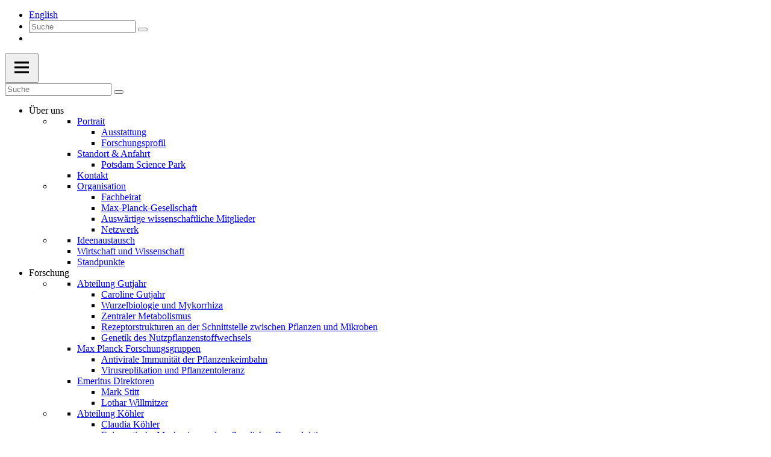

--- FILE ---
content_type: text/html; charset=utf-8
request_url: https://www.mpimp-golm.mpg.de/2070536/mitarbeiter-innen?letter=W&previous_letter=E
body_size: 14454
content:
<!DOCTYPE html>
<html prefix="og: http://ogp.me/ns#" lang="de">
<head>
  <meta http-equiv="X-UA-Compatible" content="IE=edge">
  <meta content="width=device-width, initial-scale=1.0" name="viewport">
  <meta http-equiv="Content-Type" content="text/html; charset=utf-8"/>
  <title>Mitarbeiter</title>
  
  <meta name="keywords" content="" /><meta name="description" content="" />
  
  
<meta property="og:title" content="Mitarbeiter*innen">
<meta property="og:description" content="">
<meta property="og:type" content="website">
<meta property="og:url" content="https://www.mpimp-golm.mpg.de/2070536/mitarbeiter-innen">
<meta property="og:image" content="https://www.mpimp-golm.mpg.de/2410542/teaser-1579690353.jpg?t=eyJ3aWR0aCI6MTIwMCwiaGVpZ2h0IjpudWxsLCJmaXQiOm51bGwsIm9ial9pZCI6MjQxMDU0Mn0%3D--df407ccd29e0d272a5f881692a3327d54b1f00b1">


  
  <meta name="twitter:image" content="https://www.mpimp-golm.mpg.de/2410542/teaser-1579690353.jpg?t=eyJ3aWR0aCI6MTIwMCwiaGVpZ2h0Ijo2MjgsImZpdCI6ImNyb3AiLCJvYmpfaWQiOjI0MTA1NDJ9--e0decd2ca7971cb6562c279c75ef53c7fc601ede">


  <meta name="msapplication-TileColor" content="#fff" />
<meta name="msapplication-square70x70logo" content="/assets/institutes/mpimp/favicon-d2bf25e29457009eb818033debec32d79a8c80d50637b32a4f5eea5c080b2506.ico" />
<meta name="msapplication-square150x150logo" content="/assets/institutes/mpimp/favicon-d2bf25e29457009eb818033debec32d79a8c80d50637b32a4f5eea5c080b2506.ico" />
<meta name="msapplication-wide310x150logo" content="/assets/institutes/mpimp/favicon-d2bf25e29457009eb818033debec32d79a8c80d50637b32a4f5eea5c080b2506.ico" />
<meta name="msapplication-square310x310logo" content="/assets/institutes/mpimp/favicon-d2bf25e29457009eb818033debec32d79a8c80d50637b32a4f5eea5c080b2506.ico" />
<link rel="apple-touch-icon" type="image/png" href="/assets/institutes/mpimp/favicon-d2bf25e29457009eb818033debec32d79a8c80d50637b32a4f5eea5c080b2506.ico" sizes="180x180">
<link rel="icon" type="image/png" href="/assets/institutes/mpimp/favicon-d2bf25e29457009eb818033debec32d79a8c80d50637b32a4f5eea5c080b2506.ico" sizes="32x32">

  <link rel="preload" href="/assets/roboto-v20-latin-ext_latin_greek-ext_greek_cyrillic-ext_cyrillic-700-8d2872cf0efbd26ce09519f2ebe27fb09f148125cf65964890cc98562e8d7aa3.woff2" as="font" type="font/woff2" crossorigin="anonymous">
  
  
  
  <script>var ROOT_PATH = '/';var LANGUAGE = 'de';var PATH_TO_CMS = 'https://mpimp.iedit.mpg.de';var INSTANCE_NAME = 'mpimp';</script>
  
      <link rel="stylesheet" media="all" href="/assets/responsive_live_green-e0625bd4d4d798add05d20001adb4b28b55cf810bf193f37e2b5f154bff06585.css" />
    <link rel="stylesheet" media="all" href="/assets/responsive/headerstylesheets/mpimp-header-bcab196a8f14e0b9baf93aa3c0dc0786184058a213a3a06bc70a1eb93cd305a7.css" />

<script>
  window.addEventListener("load", function() {
    var linkElement = document.createElement("link");
    linkElement.rel="stylesheet";
    linkElement.href="/assets/katex/katex-4c5cd0d7a0c68fd03f44bf90378c50838ac39ebc09d5f02a7a9169be65ab4d65.css";
    linkElement.media="all";
    document.head.appendChild(linkElement);
  });
</script>


  

  

  <script>
  if(!window.DCLGuard) {
    window.DCLGuard=true;
  }
</script>
<script type="module">
//<![CDATA[
document.body.addEventListener('Base',function(){  (function (global) {
    if (global.MpgApp && global.MpgApp.object) {
      global.MpgApp.object.id = +'2070536';
    }
  }(window));
});
/*-=deferred=-*/
//]]>
</script>
  <link rel="canonical" href="https://www.mpimp-golm.mpg.de/2070536/mitarbeiter-innen" />


  
  <meta name="csrf-param" content="authenticity_token" />
<meta name="csrf-token" content="EHeP82EHSda0JO8jwrfaZz_gE46gZAmbZJqrEga561h5xIjfCSIw3gY_bewfDSqi4TLiHiVjlzWuhEKMfqBJxg" />
  <meta name="generator" content="JustRelate CX Cloud (www.justrelate.com)" />
  
  
      <link rel="alternate" hreflang="en" href="https://www.mpimp-golm.mpg.de/2070573/mitarbeiter" />
    <link rel="alternate" hreflang="de" href="https://www.mpimp-golm.mpg.de/2070536/mitarbeiter-innen" />


  
    <script type="module" >
      window.allHash = { 'manifest':'/assets/manifest-04024382391bb910584145d8113cf35ef376b55d125bb4516cebeb14ce788597','responsive/modules/display_pubman_reference_counter':'/assets/responsive/modules/display_pubman_reference_counter-8150b81b51110bc3ec7a4dc03078feda26b48c0226aee02029ee6cf7d5a3b87e','responsive/modules/video_module':'/assets/responsive/modules/video_module-231e7a8449475283e1c1a0c7348d56fd29107c9b0d141c824f3bd51bb4f71c10','responsive/live/annual_report_overview':'/assets/responsive/live/annual_report_overview-f7e7c3f45d3666234c0259e10c56456d695ae3c2df7a7d60809b7c64ce52b732','responsive/live/annual_review_overview':'/assets/responsive/live/annual_review_overview-49341d85de5d249f2de9b520154d516e9b4390cbf17a523d5731934d3b9089ec','responsive/live/deferred-picture-loader':'/assets/responsive/live/deferred-picture-loader-088fb2b6bedef1b9972192d465bc79afd9cbe81cefd785b8f8698056aa04cf93','responsive/live/employee':'/assets/responsive/live/employee-ac8cd3e48754c26d9eaf9f9965ab06aca171804411f359cbccd54a69e89bc31c','responsive/live/employee_landing_page':'/assets/responsive/live/employee_landing_page-ac8cd3e48754c26d9eaf9f9965ab06aca171804411f359cbccd54a69e89bc31c','responsive/live/employee_search':'/assets/responsive/live/employee_search-47a41df3fc7a7dea603765ad3806515b07efaddd7cf02a8d9038bdce6fa548a1','responsive/live/event_overview':'/assets/responsive/live/event_overview-817c26c3dfe343bed2eddac7dd37b6638da92babec077a826fde45294ed63f3c','responsive/live/gallery_overview':'/assets/responsive/live/gallery_overview-459edb4dec983cc03e8658fafc1f9df7e9d1c78786c31d9864e109a04fde3be7','responsive/live/institute_page':'/assets/responsive/live/institute_page-03ec6d8aaec2eff8a6c1522f54abf44608299523f838fc7d14db1e68d8ec0c7a','responsive/live/institutes_map':'/assets/responsive/live/institutes_map-588c0307e4a797238ba50134c823708bd3d8d640157dc87cf24b592ecdbd874e','responsive/live/job_board':'/assets/responsive/live/job_board-0db2f3e92fdcd350960e469870b9bef95adc9b08e90418d17a0977ae0a9ec8fd','responsive/live/newsroom':'/assets/responsive/live/newsroom-c8be313dabf63d1ee1e51af14f32628f2c0b54a5ef41ce999b8bd024dc64cad2','responsive/live/organigramm':'/assets/responsive/live/organigramm-18444677e2dce6a3c2138ce8d4a01aca7e84b3ea9ffc175b801208634555d8ff','responsive/live/research_page':'/assets/responsive/live/research_page-c8be313dabf63d1ee1e51af14f32628f2c0b54a5ef41ce999b8bd024dc64cad2','responsive/live/science_gallery_overview':'/assets/responsive/live/science_gallery_overview-5c87ac26683fe2f4315159efefa651462b87429147b8f9504423742e6b7f7785','responsive/live/tabcard':'/assets/responsive/live/tabcard-be5f79406a0a3cc678ea330446a0c4edde31069050268b66ce75cfda3592da0d','live/advent_calendar':'/assets/live/advent_calendar-4ef7ec5654db2e7d38c778dc295aec19318d2c1afcbbf6ac4bfc2dde87c57f12','live/employee':'/assets/live/employee-fb8f504a3309f25dbdd8d3cf3d3f55c597964116d5af01a0ba720e7faa186337','live/employee_landing_page':'/assets/live/employee_landing_page-fb8f504a3309f25dbdd8d3cf3d3f55c597964116d5af01a0ba720e7faa186337','live/gallery_overview':'/assets/live/gallery_overview-18a0e0553dd83304038b0c94477d177e23b8b98bff7cb6dd36c7c99bf8082d12','live/podcast_page':'/assets/live/podcast_page-fe7023d277ed2b0b7a3228167181231631915515dcf603a33f35de7f4fd9566f','live/video_page':'/assets/live/video_page-62efab78e58bdfd4531ccfc9fe3601ea90abeb617a6de220c1d09250ba003d37','responsive/mpg_common/live/dropdown_list':'/assets/responsive/mpg_common/live/dropdown_list-71372d52518b3cb50132756313972768fdec1d4fa3ffa38e6655696fe2de5c0b','responsive/mpg_common/live/event_calendar':'/assets/responsive/mpg_common/live/event_calendar-719dd7e7333c7d65af04ddf8e2d244a2646b5f16d0d7f24f75b0bb8c334da6a5','responsive/mpg_common/live/event_registration':'/assets/responsive/mpg_common/live/event_registration-e6771dca098e37c2858ff2b690497f83a2808b6c642e3f4540e8587e1896c84e','responsive/mpg_common/live/expandable':'/assets/responsive/mpg_common/live/expandable-e2143bde3d53151b5ff7279eaab589f3fefb4fd31278ca9064fd6b83b38d5912','responsive/mpg_common/live/gallery_youtube_video':'/assets/responsive/mpg_common/live/gallery_youtube_video-b859711b59a5655b5fa2deb87bd0d137460341c3494a5df957f750c716970382','responsive/mpg_common/live/interactive_table':'/assets/responsive/mpg_common/live/interactive_table-bff65d6297e45592f8608cd64814fc8d23f62cb328a98b482419e4c25a31fdde','responsive/mpg_common/live/intersection-observer':'/assets/responsive/mpg_common/live/intersection-observer-9e55d6cf2aac1d0866ac8588334111b664e643e4e91b10c5cbb42315eb25d974','responsive/mpg_common/live/main_menu':'/assets/responsive/mpg_common/live/main_menu-43966868573e0e775be41cf218e0f15a6399cf3695eb4297bae55004451acada','responsive/mpg_common/live/news_publication_overview':'/assets/responsive/mpg_common/live/news_publication_overview-d1aae55c18bfd7cf46bad48f7392e51fc1b3a3b887bc6312a39e36eaa58936fa','responsive/mpg_common/live/reverse':'/assets/responsive/mpg_common/live/reverse-9d6a32ce7c0f41fbc5249f8919f9c7b76cacd71f216c9e6223c27560acf41c8b','responsive/mpg_common/live/shuffle':'/assets/responsive/mpg_common/live/shuffle-14b053c3d32d46209f0572a91d3240487cd520326247fc2f1c36ea4d3a6035eb','responsive/mpg_common/live/slick_lazyloader':'/assets/responsive/mpg_common/live/slick_lazyloader-ea2704816b84026f362aa3824fcd44450d54dffccb7fca3c853d2f830a5ce412','responsive/mpg_common/live/video':'/assets/responsive/mpg_common/live/video-55b7101b2ac2622a81eba0bdefd94b5c5ddf1476b01f4442c3b1ae855b274dcf','responsive/mpg_common/live/youtube_extension':'/assets/responsive/mpg_common/live/youtube_extension-2b42986b3cae60b7e4153221d501bc0953010efeadda844a2acdc05da907e90f','preview/_pdf_sorting':'/assets/preview/_pdf_sorting-8fa7fd1ef29207b6c9a940e5eca927c26157f93f2a9e78e21de2578e6e06edf0','preview/advent_calendar':'/assets/preview/advent_calendar-4ef7ec5654db2e7d38c778dc295aec19318d2c1afcbbf6ac4bfc2dde87c57f12','preview/annual_review_search':'/assets/preview/annual_review_search-8fa7fd1ef29207b6c9a940e5eca927c26157f93f2a9e78e21de2578e6e06edf0','preview/edit_overlays':'/assets/preview/edit_overlays-cef31afd41d708f542672cc748b72a6b62ed10df9ee0030c11a0892ae937db70','preview/employee':'/assets/preview/employee-fb8f504a3309f25dbdd8d3cf3d3f55c597964116d5af01a0ba720e7faa186337','preview/employee_landing_page':'/assets/preview/employee_landing_page-fb8f504a3309f25dbdd8d3cf3d3f55c597964116d5af01a0ba720e7faa186337','preview/gallery_overview':'/assets/preview/gallery_overview-ca27fbd8e436a0f15e28d60a0a4a5861f7f9817b9cb44cb36ae654ebe03eec2a','preview/lodash':'/assets/preview/lodash-01fbab736a95109fbe4e1857ce7958edc28a78059301871a97ed0459a73f92d2','preview/overlay':'/assets/preview/overlay-4b3006f01cc2a80c44064f57acfdb24229925bbf211ca5a5e202b0be8cd2e66e','preview/overlay_ajax_methods':'/assets/preview/overlay_ajax_methods-0cceedf969995341b0aeb5629069bf5117896d2b053822e99f527e733430de65','preview/pdf_overview':'/assets/preview/pdf_overview-8fa7fd1ef29207b6c9a940e5eca927c26157f93f2a9e78e21de2578e6e06edf0','preview/podcast_page':'/assets/preview/podcast_page-8b696f28fe17c5875ac647a54463d6cf4beda5fa758ba590dd50d4f7d11e02a0','preview/preview':'/assets/preview/preview-7d20d27ffa274bf0336cbf591613fbbffd4fa684d745614240e81e11118b65c2','preview/science_gallery_overview':'/assets/preview/science_gallery_overview-00600feadb223d3b4cb5432a27cc6bee695f2b95225cb9ecf2e9407660ebcc35','preview/video_page':'/assets/preview/video_page-5359db6cf01dcd5736c28abe7e77dabdb4c7caa77184713f32f731d158ced5a8','preview_manifest':'/assets/preview_manifest-04024382391bb910584145d8113cf35ef376b55d125bb4516cebeb14ce788597','editmarker':'/assets/editmarker-b8d0504e39fbfef0acc731ba771c770852ec660f0e5b8990b6d367aefa0d9b9c','live':'/assets/live-4aa8e228b0242df1d2d064070d3be572a1ad3e67fe8c70b092213a5236b38737','print':'/assets/print-08c7a83da7f03ca9674c285c1cc50a85f44241f0bcef84178df198c8e9805c3c','mpg_base':'/assets/mpg_base-161fbafcd07f5fc9b56051e8acd88e712c103faef08a887e51fdcf16814b7446','mpg_fouc':'/assets/mpg_fouc-eebdc1d7cd6162660dba86fb5b14c50c7413009f000b88f306fd9fdfb92d8168','mpg_amd':'/assets/mpg_amd-7c9ab00ac1b3a8c78cac15f76b6d33ed50bb1347cea217b0848031018ef80c94','mpg_amd_bundle':'/assets/mpg_amd_bundle-932e0d098e1959a6b4654b199e4c02974ab670115222c010a0bcc14756fce071','responsive/friendlycaptcha/widget.module.min':'/assets/responsive/friendlycaptcha/widget.module.min-19cabfb2100ce6916acaa628a50895f333f8ffb6a12387af23054565ee2122f2','responsive/honeybadger.min':'/assets/responsive/honeybadger.min-213763a8258237e8c4d12f0dbd98d8a966023b02f7433c1a05c1bace6ef120ec','responsive_live':'/assets/responsive_live-d4b4a938cbf67a69dc6ba9767c95bb10486874f069e457abc2ad6f53c7126fac','katex/katex':'/assets/katex/katex-ca9d4097b1925d5d729e5c4c7ffcdb44112ba08c53e7183feb26afa6927cc4fd','responsive/tsmodules/cashew':'/assets/responsive/tsmodules/cashew-f2b3a6f988f933937212c2239a5008703225511ab19b4a6d6cbead2e9904ae21','responsive/tsmodules/datahandler':'/assets/responsive/tsmodules/datahandler-18b09253aa824ba684b48d41aea5edb6321851210404bdc3c47922c961181980','responsive/tsmodules/edit-menu':'/assets/responsive/tsmodules/edit-menu-ed8038730fbc4b64d700f28f3ccdcc8c33cc558e1182af3f37b6b4374a3ad3b6','responsive/tsmodules/edit':'/assets/responsive/tsmodules/edit-80ca9b5137f2eeb575e45f3ff1fd611effb73bd27d9f920d5f758c27a4212067','responsive/tsmodules/image-information':'/assets/responsive/tsmodules/image-information-2766379bd0ae7c612169084e5437d5662006eec54acbecba9f83ac8773ac20fa','responsive/tsmodules/languages':'/assets/responsive/tsmodules/languages-33d886fa0f8a758ac8817dfaf505c136d22e86a95988298f3b14cf46c870a586','responsive/tsmodules/menu':'/assets/responsive/tsmodules/menu-dc7cee42b20a68a887e06bb1979d6ecc601ff8dd361b80cc6a8190e33ab7f005','responsive/tsmodules/notify':'/assets/responsive/tsmodules/notify-44b67b61195156d3827af8dfd00797cd327f013dc404720659f2d3da19cf6f77','responsive/tsmodules/virtual-form':'/assets/responsive/tsmodules/virtual-form-31974440dbd9f79534149b9376a63b1f2e0b542abb5ba898e4fbaeef377d66ca' }
    </script>
    <script type="module">
//<![CDATA[
document.body.addEventListener('AMD',function(){    requirejs.config({
      waitSeconds:0,
      paths: allHash
    })
});
/*-=deferred=-*/
//]]>
</script></head>

 <body class="mpimp employee_list  language-de" id="top">
  
  
  

<header class="navbar hero navigation-on-bottom">

  <div class="container remove-padding header-main-container">


    <div class="navbar-header">
        <a class="navbar-brand mpg-icon mpg-icon-logo language-de language-degreen" aria-label="Logo Max-Planck-Institut für Molekulare Pflanzenphysiologie, zur Startseite" href="/"></a>
    </div>

    <div class="lang-search">
      <div class="collapse navbar-collapse bs-navbar-collapse">
        <ul class="hidden-xs hidden-sm nav navbar-nav navbar-right navbar-meta">
          <li class="language-switcher-links">
            
    <a href="/2070573/mitarbeiter">English</a>


          </li>
          <li>
            <form class="navbar-form navbar-left search-field hidden-xs" role="search" action="/2349/suchergebnis" accept-charset="UTF-8" method="get">
  <div class="form-group noindex">
    <input class="form-control searchfield"
      name="searchfield"
      placeholder="Suche"
      value=""
      type="search"
      aria-label="Bitte geben Sie einen Suchbegriff ein."
    />
    <button class="btn btn-default searchbutton" aria-label="Suche">
      <i class="mpg-icon mpg-icon-search" role="img" aria-hidden="true"></i>
    </button>
  </div>
</form>
          </li>
          <li>
            
          </li>

        </ul>
      </div>
    </div>


    <div class="navbar-title-wrapper">

      <nav class="navbar navbar-default" aria-label="Hauptnavigation">
        <div class="navbar-header">
          <div class="visible-xs visible-sm">
            <button class="nav-btn navbar-toggle" type="button" data-toggle="collapse" data-target="#main-navigation-container" aria-haspopup="true" aria-expanded="false" aria-label="Hauptnavigations-Schalter">
              <svg width="40" height="40" viewBox="-25 -25 50 50">
                <circle cx="0" cy="0" r="25" fill="none"/>
                <rect class="burgerline-1" x="-15" y="-12" width="30" height="4" fill="black"/>
                <rect class="burgerline-2" x="-15" y="-2" width="30" height="4" fill="black"/>
                <rect class="burgerline-3" x="-15" y="8" width="30" height="4" fill="black"/>
              </svg>
            </button>
          </div>
        </div>

        <div class="collapse navbar-collapse js-navbar-collapse noindex" id="main-navigation-container">

          <div class="mobile-search-pwa-container">
            <div class="mobile-search-container">
              <form class="navbar-form navbar-left search-field visible-sm visible-xs mobile clearfix" role="search" action="/2349/suchergebnis" accept-charset="UTF-8" method="get">
  <div class="form-group noindex">
    <input class="form-control searchfield"
      name="searchfield"
      placeholder="Suche"
      value=""
      type="search"
      aria-label="Bitte geben Sie einen Suchbegriff ein."
    />
    <button class="btn btn-default searchbutton" aria-label="Suche">
      <i class="mpg-icon mpg-icon-search" role="img" aria-hidden="true"></i>
    </button>
  </div>
</form>
            </div>
              
          </div>

          
            <ul class="nav navbar-nav col-xs-12" id="main_nav" data-timestamp="2025-08-21T13:50:05.386Z">
<li class="dropdown mega-dropdown clearfix" tabindex="0" data-positioning="3">
<a class="main-navi-item dropdown-toggle undefined" id="Root-de.0">Über uns<span class="arrow-dock"></span></a><a class="dropdown-toggle visible-xs visible-sm" data-no-bs-toggle="dropdown" role="button" aria-expanded="false" aria-controls="flyout-Root-de.0"><span class="mpg-icon mpg-icon-down2"></span></a><ul id="flyout-Root-de.0" class="col-xs-12 dropdown-menu  mega-dropdown-menu row">
<li class="col-xs-12 col-sm-4 menu-column"><ul class="main">
<li class="dropdown-title">
<a href="/3772/portrait" id="Root-de.0.0.0">Portrait</a><ul>
<li><a href="/7444/facilities" id="Root-de.0.0.0.0">Ausstattung</a></li>
<li><a href="/50281/scientific_profile" id="Root-de.0.0.0.1">Forschungsprofil</a></li>
</ul>
</li>
<li class="dropdown-title">
<a href="/7479/travel" id="Root-de.0.0.1">Standort &amp; Anfahrt</a><ul><li><a href="/2472324/potsdam-science-park" id="Root-de.0.0.1.0">Potsdam Science Park</a></li></ul>
</li>
<li class="dropdown-title"><a href="/2242/kontakt" id="Root-de.0.0.2">Kontakt</a></li>
</ul></li>
<li class="col-xs-12 col-sm-4 menu-column"><ul class="main"><li class="dropdown-title">
<a href="/4454/organisation" id="Root-de.0.1.0">Organisation</a><ul>
<li><a href="/5258/Fachbeirat" id="Root-de.0.1.0.0">Fachbeirat</a></li>
<li><a href="/7470/Max_Planck_Gesellschaft" id="Root-de.0.1.0.1">Max-Planck-Gesellschaft</a></li>
<li><a href="/2152585/auswaertige-wissenschaftliche-mitglieder" id="Root-de.0.1.0.2">Auswärtige wissenschaftliche Mitglieder</a></li>
<li><a href="/2153013/netzwerk" id="Root-de.0.1.0.3">Netzwerk</a></li>
</ul>
</li></ul></li>
<li class="col-xs-12 col-sm-4 menu-column"><ul class="main">
<li class="dropdown-title"><a href="/7460/ideas" id="Root-de.0.2.0">Ideenaustausch</a></li>
<li class="dropdown-title"><a href="/7465/econsci" id="Root-de.0.2.1">Wirtschaft und Wissenschaft</a></li>
<li class="dropdown-title"><a href="/2016353/Standpunkte" id="Root-de.0.2.2">Standpunkte</a></li>
</ul></li>
</ul>
</li>
<li class="dropdown mega-dropdown clearfix" tabindex="0" data-positioning="3">
<a class="main-navi-item dropdown-toggle undefined" id="Root-de.1">Forschung<span class="arrow-dock"></span></a><a class="dropdown-toggle visible-xs visible-sm" data-no-bs-toggle="dropdown" role="button" aria-expanded="false" aria-controls="flyout-Root-de.1"><span class="mpg-icon mpg-icon-down2"></span></a><ul id="flyout-Root-de.1" class="col-xs-12 dropdown-menu  mega-dropdown-menu row">
<li class="col-xs-12 col-sm-4 menu-column"><ul class="main">
<li class="dropdown-title">
<a href="/forschung/wurzelbiologie" id="Root-de.1.0.0">Abteilung Gutjahr</a><ul>
<li><a href="/2725715/caroline-gutjahr" id="Root-de.1.0.0.0">Caroline Gutjahr</a></li>
<li><a href="/2737506/wurzelbiologie-und-mycorrhiza" id="Root-de.1.0.0.1">Wurzelbiologie und Mykorrhiza</a></li>
<li><a href="/2730117/fernie" id="Root-de.1.0.0.2">Zentraler Metabolismus</a></li>
<li><a href="/2761297/foerderer" id="Root-de.1.0.0.3">Rezeptorstrukturen an der Schnittstelle zwischen Pflanzen und Mikroben</a></li>
<li><a href="/2730541/genetics-of-crop-metabolism" id="Root-de.1.0.0.4">Genetik des Nutzpflanzenstoffwechsels</a></li>
</ul>
</li>
<li class="dropdown-title">
<a href="/forschung/max-planck-gruppen" id="Root-de.1.0.1">Max Planck Forschungsgruppen</a><ul>
<li><a href="/2756218/plant-germline-antiviral-immunity" id="Root-de.1.0.1.0">Antivirale Immunität der Pflanzenkeimbahn</a></li>
<li><a href="/2756185/viral-replication-and-plant-tolerance" id="Root-de.1.0.1.1">Virusreplikation und Pflanzentoleranz</a></li>
</ul>
</li>
<li class="dropdown-title">
<a href="/forschung/emeritus" id="Root-de.1.0.2">Emeritus Direktoren</a><ul>
<li><a href="/forschung/emeritus/mark-stitt" id="Root-de.1.0.2.0">Mark Stitt</a></li>
<li><a href="/2724211/lothar-willmitzer" id="Root-de.1.0.2.1">Lothar Willmitzer</a></li>
</ul>
</li>
</ul></li>
<li class="col-xs-12 col-sm-4 menu-column"><ul class="main">
<li class="dropdown-title">
<a href="/forschung/epigenetik" id="Root-de.1.1.0">Abteilung Köhler</a><ul>
<li><a href="/forschung/epigenetik/claudia-koehler" id="Root-de.1.1.0.0">Claudia Köhler</a></li>
<li><a href="/forschung/epigenetik-reproduktion" id="Root-de.1.1.0.1">Epigenetische Mechanismen der pflanzlichen Reproduktion</a></li>
<li><a href="/forschung/samenentwicklung" id="Root-de.1.1.0.2">Samenentwicklung und Apomixis</a></li>
<li><a href="/forschung/makromolekularer-transport" id="Root-de.1.1.0.3">Interzellulärer Makromolekularer Transport</a></li>
</ul>
</li>
<li class="dropdown-title">
<a href="/forschung/infrastruktur" id="Root-de.1.1.1">Zentrale Infrastrukturgruppen</a><ul>
<li><a href="/forschung/infrastruktur/metabolomanalyse" id="Root-de.1.1.1.0">Angewandte Metabolomanalyse</a></li>
<li><a href="/forschung/infrastruktur/biophysik-photosynthese" id="Root-de.1.1.1.1">Biophysik und Photosyntheseforschung</a></li>
<li><a href="/forschung/infrastruktur/bioinformatik" id="Root-de.1.1.1.2">Bioinformatik</a></li>
<li><a href="/forschung/infrastruktur/zellbiologie-mikroskopie" id="Root-de.1.1.1.3">Pflanzliche Zellbiologie und Morphodynamik</a></li>
<li><a href="/forschung/infrastruktur/pflanzenanbau" id="Root-de.1.1.1.4">Pflanzenanbau und -transformation</a></li>
</ul>
</li>
<li class="dropdown-title"><a href="/forschung/ehemalige" id="Root-de.1.1.2">Ehemalige Arbeitsgruppenleiter*innen</a></li>
</ul></li>
<li class="col-xs-12 col-sm-4 menu-column"><ul class="main">
<li class="dropdown-title">
<a href="/forschung/organellenbiologie" id="Root-de.1.2.0">Abteilung Bock</a><ul>
<li><a id="Root-de.1.2.0.0"> </a></li>
<li><a href="/forschung/organellenbiologie/ralph-bock" id="Root-de.1.2.0.1">Ralph Bock</a></li>
<li><a href="/forschung/organellenbiologie-und-biotechnologie" id="Root-de.1.2.0.2">Organellbiologie und Biotechnologie</a></li>
<li><a href="/forschung/biophysik-photosynthese" id="Root-de.1.2.0.3">Biophysik und Photosyntheseforschung</a></li>
<li><a href="/2797022/synthetic-biology" id="Root-de.1.2.0.4">Synthetische Pflanzenbiologie</a></li>
<li><a href="/forschung/translationsregulation" id="Root-de.1.2.0.5">Translationsregulation bei Pflanzen</a></li>
<li><a href="/2782191/7nievergelt" id="Root-de.1.2.0.6">Zellbiologie und Biophysik von Algen</a></li>
</ul>
</li>
<li class="dropdown-title">
<a href="/forschung/kooperation" id="Root-de.1.2.1">kooperative Forschungsgruppen</a><ul><li><a href="/forschung/kooperation/systembiologie" id="Root-de.1.2.1.0">Systembiologie und mathematische Modellierung</a></li></ul>
</li>
<li class="dropdown-title"><a href="/forschung/partnergruppen" id="Root-de.1.2.2">Partnergruppen</a></li>
<li class="dropdown-title">
<a href="/forschung/publikationen" id="Root-de.1.2.3">Wissenschaftliche Publikationen</a><ul><li><a href="/forschung/publikationen/highlights" id="Root-de.1.2.3.0">Forschungshighlights</a></li></ul>
</li>
<li class="dropdown-title"><a href="/1981703/Seminars" id="Root-de.1.2.4">Seminare</a></li>
</ul></li>
</ul>
</li>
<li class="dropdown mega-dropdown clearfix" tabindex="0" data-positioning="2">
<a class="main-navi-item dropdown-toggle undefined" id="Root-de.2"> Mitarbeiter*Innen<span class="arrow-dock"></span></a><a class="dropdown-toggle visible-xs visible-sm" data-no-bs-toggle="dropdown" role="button" aria-expanded="false" aria-controls="flyout-Root-de.2"><span class="mpg-icon mpg-icon-down2"></span></a><ul id="flyout-Root-de.2" class="col-xs-12 dropdown-menu  mega-dropdown-menu row">
<li class="col-xs-12 col-sm-4 menu-column"><ul class="main">
<li class="dropdown-title"><a href="/2148108/mitarbeiter" id="Root-de.2.0.0">Mitarbeiterliste</a></li>
<li class="dropdown-title"><a href="/2346283/doktoranden-und-postdoc-vertreter-innen" id="Root-de.2.0.1">Doktoranden- und PostDoc-Vertreter*innen</a></li>
</ul></li>
<li class="col-xs-12 col-sm-4 menu-column"><ul class="main"><li class="dropdown-title">
<a href="/2148099/gleichstellung" id="Root-de.2.1.0">Gleichstellung</a><ul>
<li><a href="/2148485/statistik" id="Root-de.2.1.0.0">Statistik</a></li>
<li><a href="/2151719/Gleichstellung-am-Institut" id="Root-de.2.1.0.1">Gleichstellung am Institut</a></li>
<li><a class="external" href="https://www.mpimp-golm.mpg.de/2151730/gleichstellung-in-der-mpg" target="_blank" id="Root-de.2.1.0.2">Gleichstellung in der Max-Planck-Gesellschaft</a></li>
</ul>
</li></ul></li>
</ul>
</li>
<li class="dropdown mega-dropdown clearfix" tabindex="0" data-positioning="0"><a class="main-navi-item dropdown-toggle undefined" id="Root-de.3" href="/719693/Bioinformatik-Tools"> Tools<span></span></a></li>
<li class="dropdown mega-dropdown clearfix" tabindex="0" data-positioning="0"><a class="main-navi-item dropdown-toggle undefined" id="Root-de.4" href="/3893/IMPRS">IMPRS &amp; PhD<span></span></a></li>
<li class="dropdown mega-dropdown clearfix" tabindex="0" data-positioning="0"><a class="main-navi-item dropdown-toggle undefined" id="Root-de.5" href="/2285789/karriere">Karriere<span></span></a></li>
<li class="dropdown mega-dropdown clearfix" tabindex="0" data-positioning="3">
<a class="main-navi-item dropdown-toggle undefined" id="Root-de.6" href="/presse">Presse<span class="arrow-dock"></span></a><a class="dropdown-toggle visible-xs visible-sm" data-no-bs-toggle="dropdown" role="button" aria-expanded="false" aria-controls="flyout-Root-de.6"><span class="mpg-icon mpg-icon-down2"></span></a><ul id="flyout-Root-de.6" class="col-xs-12 dropdown-menu  mega-dropdown-menu row">
<li class="col-xs-12 col-sm-4 menu-column"><ul class="main">
<li class="dropdown-title"><a href="/4084/pm" id="Root-de.6.0.0">Pressemitteilungen</a></li>
<li class="dropdown-title"><a href="/51899/Mediathek" id="Root-de.6.0.1">Mediathek</a></li>
<li class="dropdown-title"><a href="/83967/Bilder" id="Root-de.6.0.2">Pressebilder</a></li>
<li class="dropdown-title"><a href="/6866/flyer" id="Root-de.6.0.3">Flyer und Broschüren</a></li>
</ul></li>
<li class="col-xs-12 col-sm-4 menu-column"><ul class="main"><li class="dropdown-title">
<a href="/24478/events" id="Root-de.6.1.0">Veranstaltungen</a><ul>
<li><a href="/1928034/Tag_der_Offenen_Tueren" id="Root-de.6.1.0.0">Tag der offenen Türen</a></li>
<li><a href="/2000787/Komm_ins_Beet" id="Root-de.6.1.0.1">Komm Ins Beet!</a></li>
<li><a href="/1927953/zukunftstag-2020" id="Root-de.6.1.0.2">Zukunftstag</a></li>
<li><a href="/1615259/2_Potsdamer_Tag_der_Wissenschaft" id="Root-de.6.1.0.3">Potsdamer Tag der Wissenschaften</a></li>
</ul>
</li></ul></li>
<li class="col-xs-12 col-sm-4 menu-column"><ul class="main">
<li class="dropdown-title"><a href="/2000776/Schueler-und-Lehrer" id="Root-de.6.2.0">Schüler und Lehrer</a></li>
<li class="dropdown-title"><a href="/2258701/ausstellungen" id="Root-de.6.2.1">Ausstellungen</a></li>
</ul></li>
</ul>
</li>
</ul>

          <div class="text-center language-switcher visible-xs visible-sm">
            
    <a href="/2070573/mitarbeiter">English</a>


          </div>
        </div>
      </nav>
    </div>
  </div>
</header>

<header class="container-full-width visible-print-block">
  <div class="container">
    <div class="row">
      <div class="col-xs-12">
        <div class="content">
              <span class="mpg-icon mpg-icon-logo custom-print-header language-de">
                Max-Planck-Institut für Molekulare Pflanzenphysiologie
              </span>
        </div>
      </div>
    </div>
  </div>
</header>

<script type="module">
//<![CDATA[
document.body.addEventListener('Base',function(){  var mainMenu;
  if(typeof MpgCommon != "undefined") {
    mainMenu = new MpgCommon.MainMenu();
  }
});
/*-=deferred=-*/
//]]>
</script>
  
  <div id="page_content">
    <div class="container content-wrapper">
  <div class="row">
    <main>
      <article class="col-md-9 col-md-push-3">
        <div class="content py-0">
          <div class="noindex">
  <nav class="hidden-print" aria-label="Breadcrumb">
    <ol class="breadcrumb clearfix" vocab="http://schema.org/" typeof="BreadcrumbList">

          <li class="breadcrumb-item" property="itemListElement" typeof="ListItem">
            <a property="item"
               typeof="WebPage"
               href="/forschung"
               class=""
               title="">
              <span property="name">Forschung</span>
            </a>
            <meta property="position" content="2">
          </li>
          <li class="breadcrumb-item" property="itemListElement" typeof="ListItem">
            <a property="item"
               typeof="WebPage"
               href="/forschung/organellenbiologie"
               class=""
               title="">
              <span property="name">Abteilung Bock</span>
            </a>
            <meta property="position" content="3">
          </li>
          <li class="breadcrumb-item" property="itemListElement" typeof="ListItem">
            <a property="item"
               typeof="WebPage"
               href="/forschung/translationsregulation"
               class=""
               title="">
              <span property="name">Translations­regulation in Pflanzen</span>
            </a>
            <meta property="position" content="4">
          </li>
      <li class="breadcrumb-item active" property="itemListElement" typeof="ListItem" aria-current="page">
        <span property="name">Mitarbeiter</span>
        <meta property="position" content="5">
      </li>
    </ol>
  </nav>
</div>


        </div>
        

    <h1 class="page-titledesc">Mitarbeiter*innen</h1>
    <div class="meta-information">
      
    </div>
    <div class="employee_list">
        <div class="search_letters">
          <div class="dotted_line"></div>

          <div class="letters"><a class="" href="/2070536/mitarbeiter-innen?letter=A&amp;previous_letter=W">A</a> <a class="" href="/2070536/mitarbeiter-innen?letter=B&amp;previous_letter=W">B</a> <a class="" href="/2070536/mitarbeiter-innen?letter=C&amp;previous_letter=W">C</a> <a class="" href="/2070536/mitarbeiter-innen?letter=D&amp;previous_letter=W">D</a> <a class="" href="/2070536/mitarbeiter-innen?letter=E&amp;previous_letter=W">E</a> <a class="" href="/2070536/mitarbeiter-innen?letter=F&amp;previous_letter=W">F</a> <a class="" href="/2070536/mitarbeiter-innen?letter=G&amp;previous_letter=W">G</a> <a class="" href="/2070536/mitarbeiter-innen?letter=H&amp;previous_letter=W">H</a> <a class="" href="/2070536/mitarbeiter-innen?letter=I&amp;previous_letter=W">I</a> <a class="" href="/2070536/mitarbeiter-innen?letter=J&amp;previous_letter=W">J</a> <a class="" href="/2070536/mitarbeiter-innen?letter=K&amp;previous_letter=W">K</a> <a class="" href="/2070536/mitarbeiter-innen?letter=L&amp;previous_letter=W">L</a> <a class="" href="/2070536/mitarbeiter-innen?letter=M&amp;previous_letter=W">M</a> <a class="" href="/2070536/mitarbeiter-innen?letter=N&amp;previous_letter=W">N</a> <a class="" href="/2070536/mitarbeiter-innen?letter=O&amp;previous_letter=W">O</a> <a class="" href="/2070536/mitarbeiter-innen?letter=P&amp;previous_letter=W">P</a> <a class="" href="/2070536/mitarbeiter-innen?letter=Q&amp;previous_letter=W">Q</a> <a class="" href="/2070536/mitarbeiter-innen?letter=R&amp;previous_letter=W">R</a> <a class="" href="/2070536/mitarbeiter-innen?letter=S&amp;previous_letter=W">S</a> <a class="" href="/2070536/mitarbeiter-innen?letter=T&amp;previous_letter=W">T</a> <a class="" href="/2070536/mitarbeiter-innen?letter=U&amp;previous_letter=W">U</a> <a class="" href="/2070536/mitarbeiter-innen?letter=V&amp;previous_letter=W">V</a> <a class="current" href="/2070536/mitarbeiter-innen?letter=W&amp;previous_letter=W">W</a> <a class="" href="/2070536/mitarbeiter-innen?letter=X&amp;previous_letter=W">X</a> <a class="" href="/2070536/mitarbeiter-innen?letter=Y&amp;previous_letter=W">Y</a> <a class="" href="/2070536/mitarbeiter-innen?letter=Z&amp;previous_letter=W">Z</a> <a class="" href="/2070536/mitarbeiter-innen?letter=%C3%84&amp;previous_letter=W">Ä</a> <a class="" href="/2070536/mitarbeiter-innen?letter=%C3%96&amp;previous_letter=W">Ö</a> <a class="" href="/2070536/mitarbeiter-innen?letter=%C3%9C&amp;previous_letter=W">Ü</a> <a class=" all" href="/2070536/mitarbeiter-innen?letter=Alle&amp;previous_letter=W">Alle</a></div>

          <div class="search">
            <form action="/2070536/mitarbeiter-innen" accept-charset="UTF-8" method="post"><input type="hidden" name="authenticity_token" value="THl9BtB2B7Sis0VFwTfxD4-frVKz_R9uiIY-W1hKHGqgvQ2MMfOAro0yocm20dO61iF7SO3Ooo0YyWhSpy_ykg" autocomplete="off" />
              <input type="text" name="search" id="search" value="" class="text_input default_text" title="Person suchen" placeholder="Person suchen" />
</form>          </div>

          <div class="dotted_line"></div>
        </div>

        <div class="content">
          <div>
            
          </div>

          <table class="table_without_sidebar dataTable" data-length="20" data-show-filter="false"><thead><tr><th class="name first" data-column="name">Name</th><th class="phone" data-column="phone">Telefon</th><th class="fax" data-column="fax">Fax</th><th class="email" data-column="email">E-Mail</th><th class="room" data-column="room">Raum</th><th class="links last" data-column="links">Links</th></tr><tr><td colspan="6"></td></tr></thead><tbody></tbody></table>


        </div>
    </div>





      </article>
    </main>
    <aside class="sidebar">

  <div class="col-md-3 col-md-pull-9">
    <div class="sidebar-slider">
      <div class="side-nav-scroller">
        
      </div>
    </div>
    
    

  </div>
</aside>



  </div>
</div>

  </div>
  <div class="footer-wrap noindex">
  <footer class="container-full-width green footer trngl-footer hidden-print">
      <svg viewbox="0 0 1 1" style="width:100%; height:4em; overflow:visible" preserveAspectRatio="none">
        <path class="footer-triangle" d="M 0 1 L 1 0 L 1 1.1 L 0 1.1" fill="none"/>
      </svg>
    <div class="container invert">
      <div class="row">
        <div class="to-top-dummy"></div>
          <a id="to-top-button" class="to-top" href="#top">Top</a>
          <div class="col-md-12 columns-quicklinks-container">
            
                <div class="footer-focus">
  <h4 class="h3 footer-link-header" tabindex="0" aria-haspopup="true" aria-expanded="false">Quick Links <i class="mpg-icon mpg-icon-down2"></i></h4>
  <ul class="footer-links">
    <li><a class="" href="/forschung">Abteilungen</a> </li>
    <li><a class="" href="/3893/IMPRS">IMPRS</a> </li>
    <li><a class="" href="/2285789/karriere">Jobs</a> </li>
    <li><a class="" href="/2242/kontakt">Kontakt</a> </li>
  </ul>
</div>

                <div class="footer-focus">
  <h4 class="h3 footer-link-header" tabindex="0" aria-haspopup="true" aria-expanded="false">Social Media <i class="mpg-icon mpg-icon-down2"></i></h4>
  <ul class="footer-links">
    <li><a target="_blank" class="external" href="https://bsky.app/profile/mpi-mp-potsdam.bsky.social">BlueSky</a> </li>
    <li><a target="_blank" class="external" href="https://de.linkedin.com/company/max-planck-institute-of-molecular-plant-physiology">LinkedIn</a> </li>
    <li><a target="_blank" class="external" href="https://www.youtube.com/channel/UCSfXh1X6VcisiI7dN3whUzw">Youtube</a> </li>
  </ul>
</div>

                
                

            
              <div class="col-xs-12 col-md-4">
  <ul class="quicklinks">
      <li><a target="_self" class="btn btn-primary" href="/2242/kontakt">Kontakt & Anfahrt</a></li>
      <li><a target="_blank" class="btn btn-primary" href="https://login.journals.mpimp-golm.mpg.de/login">eResources - Journals</a></li>
      <li><a target="_blank" class="btn btn-primary" href="https://Helpdesk.mpimp-golm.mpg.de">Helpdesk</a></li>
      <li><a target="_blank" class="btn btn-primary" href="https://internal-mpimp-golm-mpg-de.journals.mpimp-golm.mpg.de/">Intranet</a></li>
      <li><a target="_blank" class="btn btn-primary" href="https://labfolder.mpdl.mpg.de/eln/access/login?redirect=1">Labfolder</a></li>
      <li><a target="_blank" class="btn btn-primary" href="https://nextcloud.mpimp-golm.mpg.de/login">Nextcloud</a></li>
      <li><a target="_self" class="btn btn-primary" href="/2749657/services#remote-support">Remote Support</a></li>
      <li><a target="_blank" class="btn btn-primary" href="https://outlook.mpimp-golm.mpg.de">Webmail</a></li>
      <li >
  <a class="btn btn-primary" href="/144260/selfservice_page">Self-Service</a>
</li>

  </ul>
</div>



          </div>
      </div>
    </div>
  </footer>
  <footer class="container-full-width darkgreen institute-subfooter hidden-print">
  <div class="container space-between invert">
      <div class="logo">
            <a target="_blank" href="https://www.mpg.de/de">
              <div class="mpg-icon mpg-icon-logo"></div>
</a>            <a target="_blank" href="https://www.mpg.de/de">
              <div class="copyright-text copyright-text-upper">
                <span class="">Max-Planck-Gesellschaft</span>
              </div>
</a>
      </div>

      <div class="links">
  <ul>
    
      <li><a target="_self" href="/2222/sitemap">Sitemap</a></li><li><a target="_self" href="/impressum">Impressum</a></li><li><a target="_self" href="/2041975/Datenschutzhinweise">Datenschutzhinweise</a></li>
  </ul>
</div>


      <div class="copyright">
        <div class="copyright-sign">
          ©
        </div>
        <p class="copyright-text copyright-text-right">2025, Max-Planck-Gesellschaft</p>
      </div>
    </div>
</footer>

  <footer class="container-full-width visible-print-block">
    <div class="container">
      <div class="row">
        <div class="col-xs-12">
          <div class="content">
            <p>© 2003-2025, Max-Planck-Gesellschaft</p>
          </div>
        </div>
      </div>
    </div>
  </footer>
</div>
<div class="visible-print print-footer">
  <div class="print-footer-button print-webview-toggle">
    Web-Ansicht
  </div>
  <div class="print-footer-button print-page">
    Seite Drucken
  </div>
  <div class="print-footer-button">
    <a target="mpg_print_window" class="print-footer-button print-open-window" rel="nofollow" href="/2070536/mitarbeiter-innen?print=yes">Im neuen Fenster öffnen</a>
  </div>


  <span class="print-estimate-label">
    Geschätzte DIN-A4 Seiten-Breite
  </span>
</div>


  
<div id="go_to_live" class="hidden-print noindex"><a class="infobox_link" target="_blank" title="https://mpimp.iedit.mpg.de/2070536/mitarbeiter-innen" rel="nofollow" href="https://mpimp.iedit.mpg.de/2070536/mitarbeiter-innen">Zur Redakteursansicht</a></div>

    <script type="module">
//<![CDATA[
document.body.addEventListener('AMD',function(){      amdRequest()
});
/*-=deferred=-*/
//]]>
</script>  <script>
    if (false) {
      linkElement = document.createElement("link");
      linkElement.rel = "stylesheet";
      linkElement.href ="/assets/fonts-special-char-7274d8a728aace1da7f15ed582e09518d08e137c9df0990d5bf76c594f23be2d.css";
      linkElement.media = "all";

      document.head.appendChild(linkElement);
    }
  </script>
  <script type="module">
    window.addEventListener('DOMContentLoaded', (event) => {
      var loadingChain = [
        {
          name:"Base",
          script:"/assets/mpg_base-161fbafcd07f5fc9b56051e8acd88e712c103faef08a887e51fdcf16814b7446.js"
        },
        {
          name:"Fouc",
          script:"/assets/mpg_fouc-eebdc1d7cd6162660dba86fb5b14c50c7413009f000b88f306fd9fdfb92d8168.js"
        }
      ];

      loadingChain = loadingChain.concat(window.additionalDependencies || []);

      loadingChain.push(
        {
          name:"AMD",
          script:"/assets/mpg_amd-7c9ab00ac1b3a8c78cac15f76b6d33ed50bb1347cea217b0848031018ef80c94.js"
        },
      );


      var loadNext = function () {
        if (loadingChain.length == 0 ) {
          window.loadingChainProcessed = true;
          return;
        };
        var nextScript = loadingChain.shift();

        var scriptElement = document.createElement("script");
        scriptElement.src=nextScript.script;
        scriptElement.setAttribute("defer","");
        scriptElement.onload=function(){
          document.body.dispatchEvent(new CustomEvent(nextScript.name));
          loadNext();
        }
        document.head.appendChild(scriptElement);
      };
      loadNext();

    });


  </script>
  
  
<!-- START Matomo tracking code -->

<!-- For privacy details see https://www.mpg.de/datenschutzhinweis or https://www.mpg.de/privacy-policy -->

<script type='module'>
  (function(){
      var s, d = document, e = d.createElement('script');
      e.type = 'text/javascript';
      e.src = '//statistik.mpg.de/api.js';
      e.async = true;
      e.onload = function () {
      try {
             var p = Piwik.getTracker('//statistik.mpg.de/api', 41);
             p.setCustomDimension(1, "de");
             p.setCustomDimension(3, "de");
             p.trackPageView();
             p.enableLinkTracking();
         } catch (e) {}
      };
      s = d.getElementsByTagName('script')[0]; s.parentNode.insertBefore(e, s);
  })();
</script><noscript><p><img src='//statistik.mpg.de/api?idsite=601&rec=1' style='border:0' alt=''/></p></noscript>
<!-- END Matomo tracking code  -->


  
</body>
</html>
